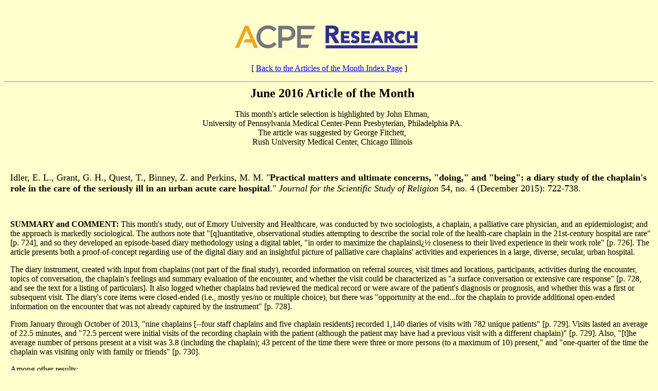

--- FILE ---
content_type: text/html
request_url: http://www.acperesearch.net/jun16.html
body_size: 10246
content:
<!DOCTYPE HTML PUBLIC "-//W3C//DTD HTML 4.0 TRANSITIONAL//EN">

<html>

<head>	
<title>Monthly Article June 2016 </title>
</head>

<body>
<body bgcolor="#FFFFCC" text="#000000" link="#0000FF" vlink="#0000FF" alink="#FF0000">
<table border="0" cellpadding="0" cellspacing="0" width="100%">
<tr>
<td>

<!--<p align="center"><img src="Articles_of_the_Month_index.gif" width="600" height="60" border="0" alt="Articles of the Month"></p>-->

<p align="center"><img src="newlogo4.jpg" width="500" height="100" border="0" alt="The ACPE Research Network"></p>

<p align="center"><nobr>[&nbsp;<a href="AOM_index.html">Back to the Articles of the Month Index Page</a>&nbsp;]</nobr></p>

<hr align="center">
</td>
</tr>
</table>

<!--<blockquote>-->

<table border="0" cellpadding="0" cellspacing="0" width="100%">
<tr>
<td valign="top" width="1%">


<p style="line-height: 150%; margin-right: 2">
&nbsp;
</p>

</td>
<td valign="top">

<p align="center"><font face="Times New Roman" size="5"><strong> June 2016 Article of the Month</strong></font>
<br>&nbsp;<br>
<font face="Times New Roman" size="3">This month's article selection is highlighted by John Ehman, <br>University of Pennsylvania Medical Center-Penn Presbyterian, Philadelphia PA.
<br>The article was suggested by George Fitchett, 
<br>Rush University Medical Center, Chicago Illinois
</font></p>
<p>&nbsp;</p>

<!--<p align="center"><font size="5" color="#CC0000"><i>THIS PAGE IS UNDER CONSTRUCTION, WITH CONTENT IN DRAFT FORM.</i></font></p>
<p>&nbsp;</p>-->


<p><font face="Times New Roman" size="4">Idler, E. L., Grant, G. H., Quest, T., Binney, Z. and Perkins, M. M. &quot;<strong>Practical matters and ultimate concerns, &quot;doing,&quot; and &quot;being&quot;: a diary study of the chaplain's role in the care of the seriously ill in an urban acute care hospital</strong>.&quot; <i>Journal for the Scientific Study of Religion</i> 54, no. 4 (December 2015): 722-738. 
</font></p>

<p>&nbsp;</p>

<p><font face="Times New Roman" size="3"><strong>SUMMARY and COMMENT:</strong> This month's study, out of Emory University and Healthcare, was conducted by two sociologists, a chaplain, a palliative care physician, and an epidemiologist; and the approach is markedly sociological. The authors note that &quot;[q]uantitative, observational studies attempting to describe the social role of the health-care chaplain in the 21st-century hospital are rare&quot; [p. 724], and so they developed an episode-based diary methodology using a digital tablet, &quot;in order to maximize the chaplains� closeness to their lived experience in their work role&quot; [p. 726]. The article presents both a proof-of-concept regarding use of the digital diary and an insightful picture of palliative care chaplains' activities and experiences in a large, diverse, secular, urban hospital. </p>
<p>
The diary instrument, created with input from chaplains (not part of the final study), recorded information on referral sources, visit times and locations, participants, activities during the encounter, topics of conversation, the chaplain's feelings and summary evaluation of the encounter, and whether the visit could be characterized as &quot;a surface conversation or extensive care response&quot; [p. 728, and see the text for a listing of particulars]. It also logged whether chaplains had reviewed the medical record or were aware of the patient's diagnosis or prognosis, and whether this was a first or subsequent visit. The diary's core items were closed-ended (i.e., mostly yes/no or multiple choice), but there was &quot;opportunity at the end...for the chaplain to provide additional open-ended information on the encounter that was not already captured by the instrument&quot; [p. 728]. </p>
<p>
From January through October of 2013, &quot;nine chaplains [--four staff chaplains and five chaplain residents] recorded 1,140 diaries of visits with 782 unique patients&quot; [p. 729]. Visits lasted an average of 22.5 minutes, and &quot;72.5 percent were initial visits of the recording chaplain with the patient (although the patient may have had a previous visit with a different chaplain)&quot; [p. 729]. Also, &quot[t]he average number of persons present at a visit was 3.8 (including the chaplain); 43 percent of the time there were three or more persons (to a maximum of 10) present,&quot; and &quot;one-quarter of the time the chaplain was visiting only with family or friends&quot; [p. 730]. </p>
<p>
Among other results: 

<blockquote>
In general, chaplains felt satisfied with the visits. In nearly 70 percent of visits the chaplain had reviewed the patient's chart prior to the visit, and in 82.7 percent of visits he or she was aware of the patient's specific diagnosis. Chaplains characterized more than two-thirds of visits as &quot;extensive care response&quot; rather than &quot;surface conversation,&quot; and 57.4 percent of visits were rated as &quot;excellent&quot; overall. [p. 730]
<BR>
<BR>
[T]he most commonly reported activity is &quot;active listening,&quot; reported in 92 percent of all visits. However, active listening was almost always a prelude to another activity --just 14 percent of visits had active listening as their sole activity. The next most frequent activity is ministry of presence, found in 48.1 percent of visits, and spiritual assessment is reported in 38.8 percent of visits. Explicitly religious practices (other than prayer) were performed in just 3.2 percent of visits. Prayers were requested and/or said in 28.3 percent of visits. Chaplains reported touching patients or family members in 21.4 percent of visits and providing some form of assistance with advance directives in 10.1 percent of visits. Thus, active listening was reported for almost every visit, and prayers and other explicitly religious activities were recorded for fewer than 30 percent of visits. [p. 730]
<BR>
<BR>
The single most frequent topic of conversation with patients concerned physical symptoms (30.6 percent of visits). For families, the most frequent topic was &quot;existential matters,&quot; a term that our chaplains used to describe questions patients and families ponder, such as &quot;Why me?&quot; &quot;Why now?&quot; This was present in 30 percent of visits in which family members were present. Spiritual/religious matters were the second most frequent topic of conversation for patients (29.6 percent) and third most frequent for families (28.8 percent), but note that in both cases spiritual/religious matters were discussed in fewer than 3 in 10 visits. [p. 731]
</blockquote>

The researchers then broke down the data on activities and topics of conversations using two-cluster solutions. Regarding activities, those categorized as &quot;doing&quot; consisted of actions like prayer, touch, and advance directives; and those categorized as &quot;being&quot; consisted of active listening, spiritual assessment, and ministry of presence. &quot;[W]e found that 94.3 percent of visits contained 'being' activities, and 53.4 percent of visits had 'doing' activities&quot; [p. 730]. Regarding topics of conversations, those categorized as &quot;practical matters&quot; consisted of things like family concerns, life review, medical care, and financial concerns; and those categorized as &quot;ultimate concerns&quot; consisted of things like spiritual/religious matters, physical symptoms, and emotions. Visits with patients involved practical matters 74.6% of the time and ultimate concerns 63.7% of the time. Visits with families showed slightly higher incidences of both kinds of topics. </p>
<p>
The final phase of the analysis explored how the clustering of &quot;practical matters&quot; and &quot;ultimate concerns&quot; topics and of &quot;doing&quot; and &quot;being&quot; activities might be connected with chaplains' evaluations and lengths of visits. &quot;Overall, chaplains gave their highest ratings to conversations that were comprehensive, including both practical matters and ultimate concerns...[which were] also the visits that have the longest average duration&quot; [p. 732]. Furthermore, chaplains &quot;are most satisfied with visits that include the &quot;being&quot; activities of active listening, spiritual assessment, and ministry of presence&quot; [p. 732]. The researchers conclude that &quot;[c]haplains appear to be significantly more rewarded by their work when they have more time to spend with patients and their families, and that allows them to engage in activities or conversations that encompass multiple clusters&quot; [p. 735]. </p>
<p>
One of the key points in the authors' discussion of the findings is the observation that &quot;ultimate concerns&quot; signified a &quot;level of intensity&quot; reached in a full two-thirds of chaplains' encounters, and that &quot;the frequency with which chaplains engage in conversations at this level says something quite profound about their work role in the context of people in crisis&quot; [p. 736]. Moreover, &quot;the chaplain has perhaps the best vantage point on the health-care team for seeing the patient's family and social context and appreciating the meaning of the current crisis in the context of the patient's life course&quot; [p. 736]. They go on to say: &quot;What our study contributes to this issue is evidence that the work of chaplains may be strengthened by their unique social position: chaplains have the time and mandate to maintain a view of the whole patient and his or her family including their lives both inside and outside of the hospital&quot; [p. 737]. </p>
<p>
The authors additionally conclude that the diary method used here was feasible as a way for chaplains to record daily work and was not &quot;unduly burdensome&quot; [p. 732]. &quot;After training and practice with the touch screen, chaplains reported that a visit diary took five minutes or less to complete&quot; [p. 728]. &quot;Our study also showed that the rapid recording of details about the visit allowed collection of data on a range of new topics for chaplaincy research&quot; [p, 735]. This article offers many potential points of departure for research and fruitful questions for chaplains to consider (e.g., whether active listening, which was used in over 90% of encounters, &quot;was simply a gateway to the rest of the encounter or if it was important in its own right&quot; [p. 735]). </p>
<p>
Limitations to the study are well acknowledged [--see p. 736], including the use of a non-random sample at a single hospital, a cross-sectional design that goes to correlational rather then causal relationships, and the fact that the one palliative care chaplain completed more diary entries than the other chaplains. What might be implicit in the latter limitation, but is not addressed explicitly, would seem to be that the practice and perspective of chaplaincy students (CPE residents) is not distinguished from that of presumably more experienced staff chaplains (--an issue previously raised by an anthropological study of chaplains that was featured as our <a href="apr06.html" target="_blank">April 2006</a> Article-of-the-Month). However, this &quot;close-up view of chaplains' work&quot; [p. 737] helps fill out a picture of chaplaincy as a profession: &quot;We believe that these findings contribute to a framework for understanding the distinctiveness of the abstract knowledge and specialized skills that chaplains possess, and that mark them clearly as a professional group in the context of the modern health-care team&quot; [p. 737].
</font></p>

<p>
<BR>
<center>
<table border="0" cellpadding="15" cellspacing="0" width="100%" bgcolor="#CCCC99">
<TR>
<TD>
<p>
<font size="3"><strong>Special comments to the Network from our article's lead author, <font color="#CC0000">Ellen L.  Idler</font>, PhD,
Samuel Candler Dobbs Chair of Sociology, Director of the Religion and Public Health Collaborative, Department of Epidemiology, Rollins School of Public Health, Emory University; and co-author Chaplain <font color="#CC0000">George H. Grant</font>, PhD, Executive Director of Spiritual Health at Emory Healthcare, Woodruff Health Sciences Center, Emory University:</strong> </p>
<blockquote>
<p><font face="Times New Roman" size="3">This study was undertaken with the explicit purpose of involving chaplains in research. George Grant was a key member of the team from the start, of course, and made major contributions to the project's conceptualization, data collection, development of instruments, and the interpretation of findings. But a real bonus for chaplain research training was the involvement of the &quot;pilot chaplains&quot; at Emory University Hospital, who test-drove the initial survey on iPads and shared their reactions and experiences of collecting data. They unquestionably helped us improve the quality and brevity of the instrument! &nbsp;<i>--ELI</i>
</p>
<p><font face="Times New Roman" size="3">Hands on data collection empowered our chaplains and chaplain residents to critically engage in a funded investigation and help us to see our work as having an impact on care response through research outcomes. Our intent was to grow our embrace and comfortability with research overall and more particularly add to the discovery of who we are and what we do as spiritual health clinicians. We thoroughly enjoyed the work which continues! 
&nbsp;<i>--GHG </i>
</p>
</font>
</blockquote>
</TD>
</TR>
</table>
</center>
</p>


<br>&nbsp;<br>



<p><font face="Times New Roman" size="4"><strong>Suggestions for the Use of the Article for Student Discussion:&nbsp;</strong></font></p>

<p><font face="Times New Roman" size="3"> This is a moderately long but very readable and engaging article that provides a range of options for discussion, though students beyond their first unit of CPE would be in a better position to contextualize the study. As a picture of chaplains' work, it is intriguing, and some specific findings (e.g., the &quot;surprising finding...[of]...the rather low numbers for religious practice activities&quot; [p. 735]) should draw specific attention. Do the findings generally seem to reflect students' own experience? Can students relate to the categories of doing/being and practical matters/ultimate concerns? What about the inclusion of spiritual assessment with &quot;being&quot; activities [--see pp. 735-736], or physical symptoms with the &quot;ultimate concerns&quot; cluster of topics [--see p. 736]? What do students think of the idea of the diary and of its individual items? The <i>feelings</i> part of the diary was modified in light  of chaplains' feedback during piloting [--see p. 727], so what do students think of the options in the final form [--see p. 728, and see also Items of Related Interest, &sect;I, below]? The authors describe the role of the healthcare chaplain as &quot;anomalous&quot; [pp. 723 and 737] and &quot;at the intersection of two complex social institutions&quot; [p. 737, and see also p. 722]. Can students identify with this? What about the description of chaplains also as being &quot;betwixt and between&quot; [p. 737] the world of the patient and that of the healthcare institution? Do students agree that &quot;[o]ne could argue that the linking of physical, emotional, religious, spiritual, and existential levels is evidence that chaplains have the special role on the health-care team of caring for the <i>whole person</i>&quot; [p. 736]? The table of &quot;Chaplain Activities or Interventions Identified in Earlier Observational Studies&quot; [p. 725] provides a convenient summary for discussion of earlier research. This study focused on chaplains dealing with palliative care situations. How do students believe their pastoral practice may vary depending upon whether the patient is gravely ill or not? 
</font></p>



<br>&nbsp;<br>


<p><font face="Times New Roman" size="4"><strong>Related Items of Interest:</strong></font></p>

<p><font face="Times New Roman" size="3"><strong>I.</strong>&nbsp; The chaplains involved with the development of the digital diary used in the study suggested the incorporation of feeling items from the &quot;Feeling Wheel&quot; used in their CPE training [--see p. 727]. A copy of the wheel is available at a href="https://med.emory.edu/excel/documents/Feeling%20Wheel.pdf" target="_blank">https://med.emory.edu/excel/documents/Feeling%20Wheel.pdf</a>. The design contains core emotions at the center and more specific feelings in the outer rings. The source given in our featured article is Gloria Wilcox's <i>Feelings: Converting Negatives to Positives</i> (Augusta, GA: Morris Publishing, 2001), but an earlier source would be:  </font></p>
 
<blockquote>
 
<p><font face="Times New Roman" size="3">Willcox, G. &quot;<strong>The Feeling Wheel: A tool for expanding awareness of emotions and increasing spontaneity and intimacy</strong>.&quot; <i>Transactional Analysis Journal</i> 12, no. 4 (October 1982): 274-276. [(Abstract:) The Feeling Wheel is designed to aid people in learning to recognize and communicate about their feelings. It consists of an inner circle with 5 sectors and two outer concentric circles. The sectors are each labeled with the name of a primary feeling, viz., mad, sad, scared, joyful, powerful, and peaceful. The outer rings contain names of secondary feelings related to the primary ones. The wheel has proven useful in assisting clients to learn how to identify, to express, to generate, and to change feelings. Suggestions for employment of the Feeling Wheel are provided.]</font></p>
 
</blockquote>
 
<p>&nbsp;</p>
 
 
 
<p><font face="Times New Roman" size="3"><strong>II.</strong>&nbsp; In light of chaplains' encounter activities in the diary used in this research [--see p. 728], readers may wish to review two other sources for chaplains' activities, developed by chaplains. These lists have been generated by research but stand apart from the various studies on &quot;what chaplains actually do in their day-to-day work&quot; [p. 723],  cited in our article.
</font></p>
 
<blockquote>
 
<p><font face="Times New Roman" size="3">Hilsman, G.  &quot;<strong>Patient needs, chaplain functions, and outcomes for study</strong>.&quot; Poster presentation, ACPE National Conference, October 25-29, 2005 (Honolulu, HI). Available from the ACPE Research Network at  <a href="http://www.acperesearch.net/Hilsman2.pdf" target="_blank">www.acperesearch.net/Hilsman2.pdf</a>. [Note the Chaplain Function listing. The poster was noted in our <a href="Winter06.html" target="_blank">Winter 2006 <i>Newsletter</i></a>.]</font></p>
 
<p><font face="Times New Roman" size="3">Massey, K., Barnes, M. J., Villines, D., Goldstein, J. D., Pierson, A. L., Scherer, C., Vander Laan, B. and Summerfelt, W. T. &quot;<strong>What do I do? Developing a taxonomy of chaplaincy activities and interventions for spiritual care in intensive care unit palliative care</strong>.&quot; <i>BMC Palliative Care</i> 14 (2015): 10 [electronic journal article designation]. [(Abstract:) BACKGROUND: Chaplains are increasingly seen as key members of interdisciplinary palliative care teams, yet the specific interventions and hoped for outcomes of their work are poorly understood. This project served to develop a standard terminology inventory for the chaplaincy field, to be called the chaplaincy taxonomy. METHODS: The research team used a mixed methods approach to generate, evaluate and validate items for the taxonomy. We conducted a literature review, retrospective chart review, focus groups, self-observation, experience sampling, concept mapping, and reliability testing. Chaplaincy activities focused primarily on palliative care in an intensive care unit setting in order to capture a broad cross section of chaplaincy activities. RESULTS: Literature and chart review resulted in 438 taxonomy items for testing. Chaplain focus groups generated an additional 100 items and removed 421 items as duplications. Self-Observation, Experience Sampling and Concept Mapping provided validity that the taxonomy items were actual activities that chaplains perform in their spiritual care. Inter-rater reliability for chaplains to identify taxonomy items from vignettes was 0.903. CONCLUSIONS: The 100 item chaplaincy taxonomy provides a strong foundation for a normative inventory of chaplaincy activities and outcomes. A deliberative process is proposed to further expand and refine the taxonomy to create a standard terminological inventory for the field of chaplaincy. A standard terminology could improve the ways inter-disciplinary palliative care teams communicate about chaplaincy activities and outcomes.]</font></p>
 
</blockquote>
 
<p>&nbsp;</p>
 
 
 
 
<p><font face="Times New Roman" size="3"><strong>III.</strong>&nbsp; Our authors comment on &quot;active listening&quot; [--see pp. 735-736] and observe that it is &quot;often discussed in the chaplaincy and counseling literature&quot; [p. 735]. The following are recent articles on the subject. Note that active listening has been well considered in the literature from Great Britain in the past several years. </font></p>
 
<blockquote>
 
<p><font face="Times New Roman" size="3">Bunniss, S., Mowat, H. and Snowden, A. &quot;<strong>Community Chaplaincy Listening: practical theology in action</strong>.&quot; <i>Scottish Journal of Healthcare Chaplaincy</i> 16 (2013): 42-51. [(Abstract:) WHAT WE KNOW ALREADY: Patients, GPs and chaplains reported very positively overall on the first pilot of the Community Chaplaincy Listening (CCL) service. NHS Managers, GPs and patients would like to see CCL as part of the continuing provision of NHS listening therapies. WHAT THIS PAPER ADDS: Descriptive statistics of who uses the CCL service and why; patients and chaplains describe what happens in a CCL session; patients report the difference CCL makes to their lives; and an insight into what spiritual listening means in the context of CCL. WHY THIS IS IMPORTANT: CCL is a direct and practical application of the desire of Scottish healthcare policy to provide preventative care in the community. It has potential implications for GP consultations, prescribing patterns and patient medications compliance. HOW THIS IMPACTS ON CHAPLAINCY: Through CCL chaplains have established a new role as specialist spiritual care providers within primary care teams. Chaplains providing spiritual listening sessions can now evidence how listening directly enhances patient wellbeing and resilience.]  </font></p>
 
<p><font face="Times New Roman" size="3">Manzano, A., Swift, C., Closs, S. J. and Briggs, M. &quot;<strong>Active listening by hospital chaplaincy volunteers: benefits, challenges and good practice</strong>.&quot; <i>Health and Social Care Chaplaincy</i> 3, No 2 (2015): https://journals.equinoxpub.com/index.php/HSCC/article/view/26065 [online journal article access]. [(Abstract:) Active listening (AL) is a communication technique frequently used in counselling. This study explored the feasibility of implementing a ward based AL intervention for patients by chaplaincy volunteers in the UK National Health Service. Seven focus groups (n=47) included healthcare researchers, lecturers, nurses, patients, AL tutors, active listeners volunteers and chaplaincy volunteers. Acceptability and perceived effectiveness of a patient/volunteer listener intervention were explored. Analysis followed the framework approach. Four themes emerged: (a) Listening as a wellbeing generator; (b) Benefits of AL delivered by volunteers; (c) Spirituality and public perceptions of hospital chaplaincy; (d) Challenges of structured communication techniques in acute care. Participants reported positive attitudes towards the introduction of AL provided by volunteers in acute wards. They shared a common belief that when people are listened to, wellbeing improves through control, choice and empowerment. Patients' acceptability of the intervention increased if it was delivered by volunteers.]</font></p>
 
<p><font face="Times New Roman" size="3">Mowat, H., Bunniss, S. and Kelly, E.&quot;<strong>Community Chaplaincy Listening: working with General Practitioners to support patient wellbeing</strong>.&quot; <i>Scottish Journal of Healthcare Chaplaincy</i> 15, no. 1 (2012). [(Abstract:) This article reports the first stage of a national programme instigated by the Healthcare Chaplaincy Training and Development Unit of NHS Education for Scotland and supported by the Scottish Government. In the first stage Chaplains were invited to join an action research project with the purpose of designing listening services in GP surgeries. Some of the chaplains were already offering listening services. Chaplains and researchers worked together to co-create and design a spiritual listening intervention based on prior experience and research evidence which was then introduced into four Health Boards in Scotland. Qualitative data about the intervention was then gathered by the researchers from chaplains, patients and referrers, usually GPs. This data shows that the intervention, in its first incarnation, was well received. The findings are reported and the next two phases outlined.]  </font></p>
 
<p><font face="Times New Roman" size="3">Mowat, H., Bunniss, S., Snowden, A. and Wright, L. &quot;<strong>Listening as health care</strong>.&quot; <i>Scottish Journal of Healthcare Chaplaincy</i> 16 (2013): 35-41. [(Abstract:) WHAT WE KNOW ALREADY: Listening is an essential part of caring practice. Being listened to and telling our story is in itself therapeutic and life affirming. Listening is time consuming and whilst acknowledged as central to care in practice is hard to accomplish given the pressures on health and social care staff in terms of targets, paperwork and protocols. WHAT THIS PAPER ADDS: The sociological background to listening and its practice in contemporary health services. WHY THIS IS IMPORTANT:  Community Chaplaincy listening is based on the assumption of careful, agenda free listening. HOW THIS IMPACTS ON CHAPLAINCY: Chaplains are primarily the bearers and witnesses of stories of suffering and triumph. Understanding the link between wellbeing and the act of listening gives theoretical substance to the core work of chaplaincy.]  </font></p>
 
<p><font face="Times New Roman" size="3">Mundle, R. and Smith, B. &quot;<strong>Hospital chaplains and embodied listening: engaging with stories and the body in healthcare environments</strong>.&quot; <i>Illness, Crisis and Loss</i> 21, no. 2 (2013): 95-108. [(Abstract:) This article illuminates how a largely overlooked group of healthcare professionals--hospital chaplains--engage in listening, along with what they perceive it means to listen well. The analysis of data generated reveals that engaging in listening, and doing this well, is for chaplains about inhabiting a relational body that includes: (a) being at eye level in relation to the other person; (b) making eye contact with the other; (c) understanding emotions as embodied narrative plots; (d) being still; and (e) distancing themselves from religion. The article closes with some critical reflections on listening and preparing our bodies to listen well.]</font></p>
 
</blockquote>
 
<p>&nbsp;</p>
 



<p>&nbsp;</p>


<!-- <p><font face="Times New Roman" size="3"><strong>IV.</strong>&nbsp; XXXXXXXXXXXXX</font></p>

<blockquote>

<p><font face="Times New Roman" size="3">XXXXXXXXXXX &quot;<strong>XXXXXXXXXXX</strong>.&quot; <i>XXXXXXXXXXX</i> XXXXXXXXXXX. [XXXXXXXXXXX]</font></p>

<p><font face="Times New Roman" size="3">XXXXXXXXXXX &quot;<strong>XXXXXXXXXXX</strong>.&quot; <i>XXXXXXXXXXX</i> XXXXXXXXXXX. [XXXXXXXXXXX]</font></p>

<p><font face="Times New Roman" size="3">XXXXXXXXXXX &quot;<strong>XXXXXXXXXXX</strong>.&quot; <i>XXXXXXXXXXX</i> XXXXXXXXXXX. [XXXXXXXXXXX]</font></p>

</blockquote>

<p>&nbsp;</p> -->


</td>
</tr>
</table>

<!--</blockquote>-->

<table border="0" cellpadding="0" cellspacing="0" width="100%">
<tr>
<td>

<hr align="center">
<h5 align="center" style="line-height: 100%; margin-top: 1; margin-bottom: 1"><B>If you have suggestions about the form and/or content of the site, e-mail Chaplain John Ehman (Network Convener) at john.ehman@uphs.upenn.edu
<!--<a href="mailto:john.ehman@uphs.upenn.edu">john.ehman@uphs.upenn.edu</a>--> .</B> 
<br>
Copyright � 2016<br>
<font size="2"> The ACPE Research Network</font>. All rights reserved.</h5>
</td>
</tr>
</table>
</body>
</html>